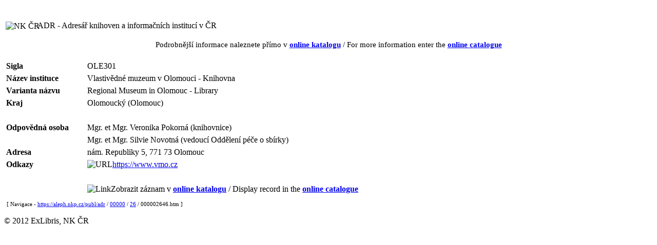

--- FILE ---
content_type: text/html
request_url: https://aleph.nkp.cz/publ/adr/00000/26/000002646.htm
body_size: 5517
content:
<!DOCTYPE HTML PUBLIC "-//W3C//DTD HTML 4.01 Transitional//EN" "http://www.w3.org/TR/html4/loose.dtd">
<html>
   <head>
      <meta http-equiv="Content-Type" content="text/html; charset=UTF-8">
      <title>Vlastivědné muzeum v Olomouci - Knihovna [OLE301]</title>
      <meta http-equiv="Cache-Control" content="no-cache">
      <meta http-equiv="Pragma" content="no-cache">
      <meta name="description" content="OLE301 - Vlastivědné muzeum v Olomouci - Knihovna ; Regional Museum in Olomouc - Library ; nám. Republiky 5, 771 73  Olomouc">
      <link rel="stylesheet" href="https://aleph.nkp.cz/aleph.css" type="text/css">
   </head>
   <body>
      <div style="width:100%; height:15px; background:url(https://aleph.nkp.cz/exlibris/aleph/u24_1/alephe/www_f_cze/icon/f-spacer.jpg) repeat"></div>
      <table style="margin-top:15px" width="95%">
         <tr>
            <td width="5%" nowrap><img src="https://aleph.nkp.cz/exlibris/aleph/u24_1/alephe/www_f_cze/icon/nk-logo-b.gif" style="width:60px; vertical-align:middle" alt="NK ČR"> &nbsp;
            </td>
            <td class="title">ADR - Adresář knihoven a informačních institucí v ČR</td>
         </tr>
      </table>
      <div style="margin-top:15px; font-size:95%; text-align:center">Podrobnější informace naleznete přímo v <a href="https://aleph.nkp.cz/F/?func=direct&amp;doc_number=000002646&amp;local_base=adr" rel="nofollow"><b>online katalogu</b></a> / For more information enter the <a href="https://aleph.nkp.cz/F/?func=direct&amp;doc_number=000002646&amp;local_base=adr&amp;con_lng=eng" rel="nofollow"><b>online catalogue</b></a></div>
      <table style="margin-top:20px; width:100%" cellspacing="0" cellpadding="0" border="0">
         <tr valign="top">
            <td>
               <table id="record" cellspacing="2" cellpadding="2" border="0" width="100%">
                  <tr valign="top">
                     <td class="td1" width="15%" nowrap><b>Sigla</b></td>
                     <td class="td1">OLE301</td>
                  </tr>
                  <tr valign="top">
                     <td class="td1" width="15%" nowrap><b>Název instituce</b></td>
                     <td class="td1">Vlastivědné muzeum v Olomouci - Knihovna</td>
                  </tr>
                  <tr valign="top">
                     <td class="td1" width="15%" nowrap><b>Varianta názvu</b></td>
                     <td class="td1">Regional Museum in Olomouc - Library</td>
                  </tr>
                  <tr valign="top">
                     <td class="td1" width="15%" nowrap><b>Kraj</b></td>
                     <td class="td1">Olomoucký (Olomouc)</td>
                  </tr>
                  <tr valign="top">
                     <td class="td1" width="15%" nowrap></td>
                     <td class="td1"><br></td>
                  </tr>
                  <tr valign="top">
                     <td class="td1" width="15%" nowrap><b>Odpovědná osoba</b></td>
                     <td class="td1">Mgr. et Mgr. Veronika Pokorná (knihovnice)</td>
                  </tr>
                  <tr valign="top">
                     <td class="td1" width="15%" nowrap></td>
                     <td class="td1">Mgr. et Mgr. Silvie Novotná (vedoucí Oddělení péče o sbírky)</td>
                  </tr>
                  <tr valign="top">
                     <td class="td1" width="15%" nowrap><b>Adresa</b></td>
                     <td class="td1">nám. Republiky 5, 771 73  Olomouc</td>
                  </tr>
                  <tr valign="top">
                     <td class="td1" width="15%" nowrap><b>Odkazy</b></td>
                     <td class="td1"><img src="https://aleph.nkp.cz/exlibris/aleph/u24_1/alephe/www_f_cze/icon/f-tn-link.jpg" border="0" alt="URL"><a href="https://www.vmo.cz" target="_blank">https://www.vmo.cz</a></td>
                  </tr>
                  <tr valign="top">
                     <td class="td1" width="15%" nowrap></td>
                     <td class="td1"><br></td>
                  </tr>
                  <tr valign="top">
                     <td class="td1" width="15%" nowrap></td>
                     <td class="td1"><img src="https://aleph.nkp.cz/exlibris/aleph/u24_1/alephe/www_f_cze/icon/f-separator.gif" border="0" alt="Link">Zobrazit záznam v <a href="https://aleph.nkp.cz/F/?func=direct&amp;doc_number=000002646&amp;local_base=adr" rel="nofollow"><b>online katalogu</b></a> / Display record in the <a href="https://aleph.nkp.cz/F/?func=direct&amp;doc_number=000002646&amp;local_base=adr&amp;con_lng=eng" rel="nofollow"><b>online catalogue</b></a></td>
                  </tr>
               </table>
            </td>
            <td class="text1" style="padding-left:15px; width:200px"> &nbsp; </td>
         </tr>
      </table><a name="tail"></a><div class="text1" style="margin-left:5px; margin-top:10px; font-size:70%">[ Navigace - <a href="https://aleph.nkp.cz/publ/adr/">https://aleph.nkp.cz/publ/adr</a> / <a href="https://aleph.nkp.cz/publ/adr/00000/">00000</a> / <a href="https://aleph.nkp.cz/publ/adr/00000/26/">26</a> / 000002646.htm ]
      </div>
      <div style="width:100%; text-align:center">
         <div style="margin-top:25px; margin-left:auto; margin-right:auto; width:500px; height:400px; border:1px solid; display:none" id="map_canvas"></div>
      </div><br><div class="copyright">© 2012 ExLibris, NK ČR</div>
      <!--This document was last updated on 2025-11-06T15:34:49.841+01:00-->
   </body>
</html>